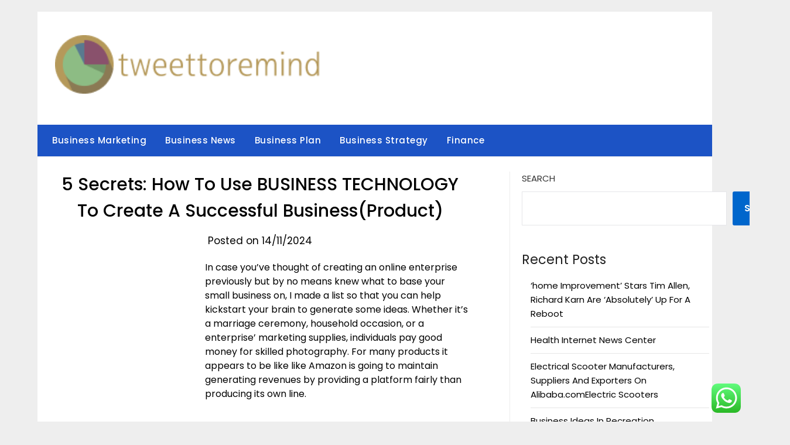

--- FILE ---
content_type: text/html; charset=UTF-8
request_url: http://tweettoremind.org/5-secrets-how-to-use-business-technology-to-create-a-successful-businessproduct.html
body_size: 15460
content:
<!doctype html><html lang="en-US" prefix="og: https://ogp.me/ns#"><head><meta charset="UTF-8"><meta name="viewport" content="width=device-width, initial-scale=1"><link rel="profile" href="http://gmpg.org/xfn/11"><title>5 Secrets: How To Use BUSINESS TECHNOLOGY To Create A Successful Business(Product) - TR</title><meta name="description" content="In case you&#039;ve thought of creating an online enterprise previously but by no means knew what to base your small business on, I made a list so that you can"/><meta name="robots" content="index, follow, max-snippet:-1, max-video-preview:-1, max-image-preview:large"/><link rel="canonical" href="https://tweettoremind.org/5-secrets-how-to-use-business-technology-to-create-a-successful-businessproduct.html" /><meta property="og:locale" content="en_US" /><meta property="og:type" content="article" /><meta property="og:title" content="5 Secrets: How To Use BUSINESS TECHNOLOGY To Create A Successful Business(Product) - TR" /><meta property="og:description" content="In case you&#039;ve thought of creating an online enterprise previously but by no means knew what to base your small business on, I made a list so that you can" /><meta property="og:url" content="https://tweettoremind.org/5-secrets-how-to-use-business-technology-to-create-a-successful-businessproduct.html" /><meta property="og:site_name" content="Tweetoremind" /><meta property="article:tag" content="business" /><meta property="article:tag" content="ideas" /><meta property="article:tag" content="veteran" /><meta property="article:section" content="Business News" /><meta property="article:published_time" content="2024-11-14T15:29:11+07:00" /><meta name="twitter:card" content="summary_large_image" /><meta name="twitter:title" content="5 Secrets: How To Use BUSINESS TECHNOLOGY To Create A Successful Business(Product) - TR" /><meta name="twitter:description" content="In case you&#039;ve thought of creating an online enterprise previously but by no means knew what to base your small business on, I made a list so that you can" /><meta name="twitter:label1" content="Written by" /><meta name="twitter:data1" content="Polystr" /><meta name="twitter:label2" content="Time to read" /><meta name="twitter:data2" content="7 minutes" /> <script type="application/ld+json" class="rank-math-schema-pro">{"@context":"https://schema.org","@graph":[{"@type":["Person","Organization"],"@id":"https://tweettoremind.org/#person","name":"Tweetoremind","logo":{"@type":"ImageObject","@id":"https://tweettoremind.org/#logo","url":"https://tweettoremind.org/wp-content/uploads/2024/07/cropped-tweettoremind.org-Logo-150x100.png","contentUrl":"https://tweettoremind.org/wp-content/uploads/2024/07/cropped-tweettoremind.org-Logo-150x100.png","caption":"Tweetoremind","inLanguage":"en-US"},"image":{"@type":"ImageObject","@id":"https://tweettoremind.org/#logo","url":"https://tweettoremind.org/wp-content/uploads/2024/07/cropped-tweettoremind.org-Logo-150x100.png","contentUrl":"https://tweettoremind.org/wp-content/uploads/2024/07/cropped-tweettoremind.org-Logo-150x100.png","caption":"Tweetoremind","inLanguage":"en-US"}},{"@type":"WebSite","@id":"https://tweettoremind.org/#website","url":"https://tweettoremind.org","name":"Tweetoremind","publisher":{"@id":"https://tweettoremind.org/#person"},"inLanguage":"en-US"},{"@type":"ImageObject","@id":"https://www.google-analytics.com/collect?v=1&amp;_v=j79&amp;aip=1&amp;a=749956019&amp;t=event&amp;ni=0&amp;_s=1&amp;dl=https{6fb64c78dfc6567e4dc89f19b4600da0512966424822ba38e71be75aa1b189cb}3A{6fb64c78dfc6567e4dc89f19b4600da0512966424822ba38e71be75aa1b189cb}2F{6fb64c78dfc6567e4dc89f19b4600da0512966424822ba38e71be75aa1b189cb}2Fpixabay.com{6fb64c78dfc6567e4dc89f19b4600da0512966424822ba38e71be75aa1b189cb}2Fimages{6fb64c78dfc6567e4dc89f19b4600da0512966424822ba38e71be75aa1b189cb}2Fsearch{6fb64c78dfc6567e4dc89f19b4600da0512966424822ba38e71be75aa1b189cb}2Fbusiness{6fb64c78dfc6567e4dc89f19b4600da0512966424822ba38e71be75aa1b189cb}2520ideas{6fb64c78dfc6567e4dc89f19b4600da0512966424822ba38e71be75aa1b189cb}2F&amp;dp={6fb64c78dfc6567e4dc89f19b4600da0512966424822ba38e71be75aa1b189cb}2Fimages{6fb64c78dfc6567e4dc89f19b4600da0512966424822ba38e71be75aa1b189cb}2Fsearch{6fb64c78dfc6567e4dc89f19b4600da0512966424822ba38e71be75aa1b189cb}2Fbusiness{6fb64c78dfc6567e4dc89f19b4600da0512966424822ba38e71be75aa1b189cb}2520ideas{6fb64c78dfc6567e4dc89f19b4600da0512966424822ba38e71be75aa1b189cb}2F{6fb64c78dfc6567e4dc89f19b4600da0512966424822ba38e71be75aa1b189cb}3Fsearch_term{6fb64c78dfc6567e4dc89f19b4600da0512966424822ba38e71be75aa1b189cb}3Dbusiness{6fb64c78dfc6567e4dc89f19b4600da0512966424822ba38e71be75aa1b189cb}20ideas&amp;ul=en-us&amp;de=UTF-8&amp;dt=1{6fb64c78dfc6567e4dc89f19b4600da0512966424822ba38e71be75aa1b189cb}2C000{6fb64c78dfc6567e4dc89f19b4600da0512966424822ba38e71be75aa1b189cb}2B{6fb64c78dfc6567e4dc89f19b4600da0512966424822ba38e71be75aa1b189cb}20Free{6fb64c78dfc6567e4dc89f19b4600da0512966424822ba38e71be75aa1b189cb}20Business{6fb64c78dfc6567e4dc89f19b4600da0512966424822ba38e71be75aa1b189cb}20Ideas{6fb64c78dfc6567e4dc89f19b4600da0512966424822ba38e71be75aa1b189cb}20{6fb64c78dfc6567e4dc89f19b4600da0512966424822ba38e71be75aa1b189cb}26{6fb64c78dfc6567e4dc89f19b4600da0512966424822ba38e71be75aa1b189cb}20Idea{6fb64c78dfc6567e4dc89f19b4600da0512966424822ba38e71be75aa1b189cb}20Images{6fb64c78dfc6567e4dc89f19b4600da0512966424822ba38e71be75aa1b189cb}20-{6fb64c78dfc6567e4dc89f19b4600da0512966424822ba38e71be75aa1b189cb}20Pixabay&amp;sd=24-bit&amp;sr=1360x768&amp;vp=1343x635&amp;je=0&amp;ec=api_ad&amp;ea=impression&amp;el=sstk&amp;_u=QACAAEAB~&amp;jid=&amp;gjid=&amp;cid=670302066.1570261525&amp;tid=UA-20223345-1&amp;_gid=200201554.1577503753&amp;gtm=2wgc615CF9ZN&amp;z=245922534","url":"https://www.google-analytics.com/collect?v=1&amp;_v=j79&amp;aip=1&amp;a=749956019&amp;t=event&amp;ni=0&amp;_s=1&amp;dl=https{6fb64c78dfc6567e4dc89f19b4600da0512966424822ba38e71be75aa1b189cb}3A{6fb64c78dfc6567e4dc89f19b4600da0512966424822ba38e71be75aa1b189cb}2F{6fb64c78dfc6567e4dc89f19b4600da0512966424822ba38e71be75aa1b189cb}2Fpixabay.com{6fb64c78dfc6567e4dc89f19b4600da0512966424822ba38e71be75aa1b189cb}2Fimages{6fb64c78dfc6567e4dc89f19b4600da0512966424822ba38e71be75aa1b189cb}2Fsearch{6fb64c78dfc6567e4dc89f19b4600da0512966424822ba38e71be75aa1b189cb}2Fbusiness{6fb64c78dfc6567e4dc89f19b4600da0512966424822ba38e71be75aa1b189cb}2520ideas{6fb64c78dfc6567e4dc89f19b4600da0512966424822ba38e71be75aa1b189cb}2F&amp;dp={6fb64c78dfc6567e4dc89f19b4600da0512966424822ba38e71be75aa1b189cb}2Fimages{6fb64c78dfc6567e4dc89f19b4600da0512966424822ba38e71be75aa1b189cb}2Fsearch{6fb64c78dfc6567e4dc89f19b4600da0512966424822ba38e71be75aa1b189cb}2Fbusiness{6fb64c78dfc6567e4dc89f19b4600da0512966424822ba38e71be75aa1b189cb}2520ideas{6fb64c78dfc6567e4dc89f19b4600da0512966424822ba38e71be75aa1b189cb}2F{6fb64c78dfc6567e4dc89f19b4600da0512966424822ba38e71be75aa1b189cb}3Fsearch_term{6fb64c78dfc6567e4dc89f19b4600da0512966424822ba38e71be75aa1b189cb}3Dbusiness{6fb64c78dfc6567e4dc89f19b4600da0512966424822ba38e71be75aa1b189cb}20ideas&amp;ul=en-us&amp;de=UTF-8&amp;dt=1{6fb64c78dfc6567e4dc89f19b4600da0512966424822ba38e71be75aa1b189cb}2C000{6fb64c78dfc6567e4dc89f19b4600da0512966424822ba38e71be75aa1b189cb}2B{6fb64c78dfc6567e4dc89f19b4600da0512966424822ba38e71be75aa1b189cb}20Free{6fb64c78dfc6567e4dc89f19b4600da0512966424822ba38e71be75aa1b189cb}20Business{6fb64c78dfc6567e4dc89f19b4600da0512966424822ba38e71be75aa1b189cb}20Ideas{6fb64c78dfc6567e4dc89f19b4600da0512966424822ba38e71be75aa1b189cb}20{6fb64c78dfc6567e4dc89f19b4600da0512966424822ba38e71be75aa1b189cb}26{6fb64c78dfc6567e4dc89f19b4600da0512966424822ba38e71be75aa1b189cb}20Idea{6fb64c78dfc6567e4dc89f19b4600da0512966424822ba38e71be75aa1b189cb}20Images{6fb64c78dfc6567e4dc89f19b4600da0512966424822ba38e71be75aa1b189cb}20-{6fb64c78dfc6567e4dc89f19b4600da0512966424822ba38e71be75aa1b189cb}20Pixabay&amp;sd=24-bit&amp;sr=1360x768&amp;vp=1343x635&amp;je=0&amp;ec=api_ad&amp;ea=impression&amp;el=sstk&amp;_u=QACAAEAB~&amp;jid=&amp;gjid=&amp;cid=670302066.1570261525&amp;tid=UA-20223345-1&amp;_gid=200201554.1577503753&amp;gtm=2wgc615CF9ZN&amp;z=245922534","width":"200","height":"200","inLanguage":"en-US"},{"@type":"BreadcrumbList","@id":"https://tweettoremind.org/5-secrets-how-to-use-business-technology-to-create-a-successful-businessproduct.html#breadcrumb","itemListElement":[{"@type":"ListItem","position":"1","item":{"@id":"https://tweettoremind.org","name":"Home"}},{"@type":"ListItem","position":"2","item":{"@id":"https://tweettoremind.org/category/business-news","name":"Business News"}},{"@type":"ListItem","position":"3","item":{"@id":"https://tweettoremind.org/5-secrets-how-to-use-business-technology-to-create-a-successful-businessproduct.html","name":"5 Secrets: How To Use BUSINESS TECHNOLOGY To Create A Successful Business(Product)"}}]},{"@type":"WebPage","@id":"https://tweettoremind.org/5-secrets-how-to-use-business-technology-to-create-a-successful-businessproduct.html#webpage","url":"https://tweettoremind.org/5-secrets-how-to-use-business-technology-to-create-a-successful-businessproduct.html","name":"5 Secrets: How To Use BUSINESS TECHNOLOGY To Create A Successful Business(Product) - TR","datePublished":"2024-11-14T15:29:11+07:00","dateModified":"2024-11-14T15:29:11+07:00","isPartOf":{"@id":"https://tweettoremind.org/#website"},"primaryImageOfPage":{"@id":"https://www.google-analytics.com/collect?v=1&amp;_v=j79&amp;aip=1&amp;a=749956019&amp;t=event&amp;ni=0&amp;_s=1&amp;dl=https{6fb64c78dfc6567e4dc89f19b4600da0512966424822ba38e71be75aa1b189cb}3A{6fb64c78dfc6567e4dc89f19b4600da0512966424822ba38e71be75aa1b189cb}2F{6fb64c78dfc6567e4dc89f19b4600da0512966424822ba38e71be75aa1b189cb}2Fpixabay.com{6fb64c78dfc6567e4dc89f19b4600da0512966424822ba38e71be75aa1b189cb}2Fimages{6fb64c78dfc6567e4dc89f19b4600da0512966424822ba38e71be75aa1b189cb}2Fsearch{6fb64c78dfc6567e4dc89f19b4600da0512966424822ba38e71be75aa1b189cb}2Fbusiness{6fb64c78dfc6567e4dc89f19b4600da0512966424822ba38e71be75aa1b189cb}2520ideas{6fb64c78dfc6567e4dc89f19b4600da0512966424822ba38e71be75aa1b189cb}2F&amp;dp={6fb64c78dfc6567e4dc89f19b4600da0512966424822ba38e71be75aa1b189cb}2Fimages{6fb64c78dfc6567e4dc89f19b4600da0512966424822ba38e71be75aa1b189cb}2Fsearch{6fb64c78dfc6567e4dc89f19b4600da0512966424822ba38e71be75aa1b189cb}2Fbusiness{6fb64c78dfc6567e4dc89f19b4600da0512966424822ba38e71be75aa1b189cb}2520ideas{6fb64c78dfc6567e4dc89f19b4600da0512966424822ba38e71be75aa1b189cb}2F{6fb64c78dfc6567e4dc89f19b4600da0512966424822ba38e71be75aa1b189cb}3Fsearch_term{6fb64c78dfc6567e4dc89f19b4600da0512966424822ba38e71be75aa1b189cb}3Dbusiness{6fb64c78dfc6567e4dc89f19b4600da0512966424822ba38e71be75aa1b189cb}20ideas&amp;ul=en-us&amp;de=UTF-8&amp;dt=1{6fb64c78dfc6567e4dc89f19b4600da0512966424822ba38e71be75aa1b189cb}2C000{6fb64c78dfc6567e4dc89f19b4600da0512966424822ba38e71be75aa1b189cb}2B{6fb64c78dfc6567e4dc89f19b4600da0512966424822ba38e71be75aa1b189cb}20Free{6fb64c78dfc6567e4dc89f19b4600da0512966424822ba38e71be75aa1b189cb}20Business{6fb64c78dfc6567e4dc89f19b4600da0512966424822ba38e71be75aa1b189cb}20Ideas{6fb64c78dfc6567e4dc89f19b4600da0512966424822ba38e71be75aa1b189cb}20{6fb64c78dfc6567e4dc89f19b4600da0512966424822ba38e71be75aa1b189cb}26{6fb64c78dfc6567e4dc89f19b4600da0512966424822ba38e71be75aa1b189cb}20Idea{6fb64c78dfc6567e4dc89f19b4600da0512966424822ba38e71be75aa1b189cb}20Images{6fb64c78dfc6567e4dc89f19b4600da0512966424822ba38e71be75aa1b189cb}20-{6fb64c78dfc6567e4dc89f19b4600da0512966424822ba38e71be75aa1b189cb}20Pixabay&amp;sd=24-bit&amp;sr=1360x768&amp;vp=1343x635&amp;je=0&amp;ec=api_ad&amp;ea=impression&amp;el=sstk&amp;_u=QACAAEAB~&amp;jid=&amp;gjid=&amp;cid=670302066.1570261525&amp;tid=UA-20223345-1&amp;_gid=200201554.1577503753&amp;gtm=2wgc615CF9ZN&amp;z=245922534"},"inLanguage":"en-US","breadcrumb":{"@id":"https://tweettoremind.org/5-secrets-how-to-use-business-technology-to-create-a-successful-businessproduct.html#breadcrumb"}},{"@type":"Person","@id":"https://tweettoremind.org/author/polystr","name":"Polystr","url":"https://tweettoremind.org/author/polystr","image":{"@type":"ImageObject","@id":"https://secure.gravatar.com/avatar/878a048e06d6d0503f84665fd4e01679193a59026490fe7af11df282fef1c053?s=96&amp;d=mm&amp;r=g","url":"https://secure.gravatar.com/avatar/878a048e06d6d0503f84665fd4e01679193a59026490fe7af11df282fef1c053?s=96&amp;d=mm&amp;r=g","caption":"Polystr","inLanguage":"en-US"},"sameAs":["https://tweettoremind.org/"]},{"@type":"BlogPosting","headline":"5 Secrets: How To Use BUSINESS TECHNOLOGY To Create A Successful Business(Product) - TR","datePublished":"2024-11-14T15:29:11+07:00","dateModified":"2024-11-14T15:29:11+07:00","articleSection":"Business News","author":{"@id":"https://tweettoremind.org/author/polystr","name":"Polystr"},"publisher":{"@id":"https://tweettoremind.org/#person"},"description":"In case you&#039;ve thought of creating an online enterprise previously but by no means knew what to base your small business on, I made a list so that you can","name":"5 Secrets: How To Use BUSINESS TECHNOLOGY To Create A Successful Business(Product) - TR","@id":"https://tweettoremind.org/5-secrets-how-to-use-business-technology-to-create-a-successful-businessproduct.html#richSnippet","isPartOf":{"@id":"https://tweettoremind.org/5-secrets-how-to-use-business-technology-to-create-a-successful-businessproduct.html#webpage"},"image":{"@id":"https://www.google-analytics.com/collect?v=1&amp;_v=j79&amp;aip=1&amp;a=749956019&amp;t=event&amp;ni=0&amp;_s=1&amp;dl=https{6fb64c78dfc6567e4dc89f19b4600da0512966424822ba38e71be75aa1b189cb}3A{6fb64c78dfc6567e4dc89f19b4600da0512966424822ba38e71be75aa1b189cb}2F{6fb64c78dfc6567e4dc89f19b4600da0512966424822ba38e71be75aa1b189cb}2Fpixabay.com{6fb64c78dfc6567e4dc89f19b4600da0512966424822ba38e71be75aa1b189cb}2Fimages{6fb64c78dfc6567e4dc89f19b4600da0512966424822ba38e71be75aa1b189cb}2Fsearch{6fb64c78dfc6567e4dc89f19b4600da0512966424822ba38e71be75aa1b189cb}2Fbusiness{6fb64c78dfc6567e4dc89f19b4600da0512966424822ba38e71be75aa1b189cb}2520ideas{6fb64c78dfc6567e4dc89f19b4600da0512966424822ba38e71be75aa1b189cb}2F&amp;dp={6fb64c78dfc6567e4dc89f19b4600da0512966424822ba38e71be75aa1b189cb}2Fimages{6fb64c78dfc6567e4dc89f19b4600da0512966424822ba38e71be75aa1b189cb}2Fsearch{6fb64c78dfc6567e4dc89f19b4600da0512966424822ba38e71be75aa1b189cb}2Fbusiness{6fb64c78dfc6567e4dc89f19b4600da0512966424822ba38e71be75aa1b189cb}2520ideas{6fb64c78dfc6567e4dc89f19b4600da0512966424822ba38e71be75aa1b189cb}2F{6fb64c78dfc6567e4dc89f19b4600da0512966424822ba38e71be75aa1b189cb}3Fsearch_term{6fb64c78dfc6567e4dc89f19b4600da0512966424822ba38e71be75aa1b189cb}3Dbusiness{6fb64c78dfc6567e4dc89f19b4600da0512966424822ba38e71be75aa1b189cb}20ideas&amp;ul=en-us&amp;de=UTF-8&amp;dt=1{6fb64c78dfc6567e4dc89f19b4600da0512966424822ba38e71be75aa1b189cb}2C000{6fb64c78dfc6567e4dc89f19b4600da0512966424822ba38e71be75aa1b189cb}2B{6fb64c78dfc6567e4dc89f19b4600da0512966424822ba38e71be75aa1b189cb}20Free{6fb64c78dfc6567e4dc89f19b4600da0512966424822ba38e71be75aa1b189cb}20Business{6fb64c78dfc6567e4dc89f19b4600da0512966424822ba38e71be75aa1b189cb}20Ideas{6fb64c78dfc6567e4dc89f19b4600da0512966424822ba38e71be75aa1b189cb}20{6fb64c78dfc6567e4dc89f19b4600da0512966424822ba38e71be75aa1b189cb}26{6fb64c78dfc6567e4dc89f19b4600da0512966424822ba38e71be75aa1b189cb}20Idea{6fb64c78dfc6567e4dc89f19b4600da0512966424822ba38e71be75aa1b189cb}20Images{6fb64c78dfc6567e4dc89f19b4600da0512966424822ba38e71be75aa1b189cb}20-{6fb64c78dfc6567e4dc89f19b4600da0512966424822ba38e71be75aa1b189cb}20Pixabay&amp;sd=24-bit&amp;sr=1360x768&amp;vp=1343x635&amp;je=0&amp;ec=api_ad&amp;ea=impression&amp;el=sstk&amp;_u=QACAAEAB~&amp;jid=&amp;gjid=&amp;cid=670302066.1570261525&amp;tid=UA-20223345-1&amp;_gid=200201554.1577503753&amp;gtm=2wgc615CF9ZN&amp;z=245922534"},"inLanguage":"en-US","mainEntityOfPage":{"@id":"https://tweettoremind.org/5-secrets-how-to-use-business-technology-to-create-a-successful-businessproduct.html#webpage"}}]}</script> <link rel='dns-prefetch' href='//fonts.googleapis.com' /><link rel="alternate" type="application/rss+xml" title="TR &raquo; Feed" href="https://tweettoremind.org/feed" /><link rel="alternate" title="oEmbed (JSON)" type="application/json+oembed" href="https://tweettoremind.org/wp-json/oembed/1.0/embed?url=https%3A%2F%2Ftweettoremind.org%2F5-secrets-how-to-use-business-technology-to-create-a-successful-businessproduct.html" /><link rel="alternate" title="oEmbed (XML)" type="text/xml+oembed" href="https://tweettoremind.org/wp-json/oembed/1.0/embed?url=https%3A%2F%2Ftweettoremind.org%2F5-secrets-how-to-use-business-technology-to-create-a-successful-businessproduct.html&#038;format=xml" /><link data-optimized="2" rel="stylesheet" href="https://tweettoremind.org/wp-content/litespeed/css/a1909b338e03d5338ba3e16c19608c5a.css?ver=91186" /> <script type="text/javascript" src="http://tweettoremind.org/wp-includes/js/jquery/jquery.min.js?ver=3.7.1" id="jquery-core-js"></script> <link rel="https://api.w.org/" href="https://tweettoremind.org/wp-json/" /><link rel="alternate" title="JSON" type="application/json" href="https://tweettoremind.org/wp-json/wp/v2/posts/1074" /><link rel="EditURI" type="application/rsd+xml" title="RSD" href="https://tweettoremind.org/xmlrpc.php?rsd" /><meta name="generator" content="WordPress 6.9" /><link rel='shortlink' href='https://tweettoremind.org/?p=1074' /><link rel='dns-prefetch' href='https://i0.wp.com/'><link rel='preconnect' href='https://i0.wp.com/' crossorigin><link rel='dns-prefetch' href='https://i1.wp.com/'><link rel='preconnect' href='https://i1.wp.com/' crossorigin><link rel='dns-prefetch' href='https://i2.wp.com/'><link rel='preconnect' href='https://i2.wp.com/' crossorigin><link rel='dns-prefetch' href='https://i3.wp.com/'><link rel='preconnect' href='https://i3.wp.com/' crossorigin><meta property="og:image" content="https://i0.wp.com/www.google-analytics.com/collect?v=1&#038;_v=j79&#038;aip=1&#038;a=749956019&#038;t=event&#038;ni=0&#038;_s=1&#038;dl=https%7B6fb64c78dfc6567e4dc89f19b4600da0512966424822ba38e71be75aa1b189cb%7D3A%7B6fb64c78dfc6567e4dc89f19b4600da0512966424822ba38e71be75aa1b189cb%7D2F%7B6fb64c78dfc6567e4dc89f19b4600da0512966424822ba38e71be75aa1b189cb%7D2Fpixabay.com%7B6fb64c78dfc6567e4dc89f19b4600da0512966424822ba38e71be75aa1b189cb%7D2Fimages%7B6fb64c78dfc6567e4dc89f19b4600da0512966424822ba38e71be75aa1b189cb%7D2Fsearch%7B6fb64c78dfc6567e4dc89f19b4600da0512966424822ba38e71be75aa1b189cb%7D2Fbusiness%7B6fb64c78dfc6567e4dc89f19b4600da0512966424822ba38e71be75aa1b189cb%7D2520ideas%7B6fb64c78dfc6567e4dc89f19b4600da0512966424822ba38e71be75aa1b189cb%7D2F&#038;dp=%7B6fb64c78dfc6567e4dc89f19b4600da0512966424822ba38e71be75aa1b189cb%7D2Fimages%7B6fb64c78dfc6567e4dc89f19b4600da0512966424822ba38e71be75aa1b189cb%7D2Fsearch%7B6fb64c78dfc6567e4dc89f19b4600da0512966424822ba38e71be75aa1b189cb%7D2Fbusiness%7B6fb64c78dfc6567e4dc89f19b4600da0512966424822ba38e71be75aa1b189cb%7D2520ideas%7B6fb64c78dfc6567e4dc89f19b4600da0512966424822ba38e71be75aa1b189cb%7D2F%7B6fb64c78dfc6567e4dc89f19b4600da0512966424822ba38e71be75aa1b189cb%7D3Fsearch_term%7B6fb64c78dfc6567e4dc89f19b4600da0512966424822ba38e71be75aa1b189cb%7D3Dbusiness%7B6fb64c78dfc6567e4dc89f19b4600da0512966424822ba38e71be75aa1b189cb%7D20ideas&#038;ul=en-us&#038;de=UTF-8&#038;dt=1%7B6fb64c78dfc6567e4dc89f19b4600da0512966424822ba38e71be75aa1b189cb%7D2C000%7B6fb64c78dfc6567e4dc89f19b4600da0512966424822ba38e71be75aa1b189cb%7D2B%7B6fb64c78dfc6567e4dc89f19b4600da0512966424822ba38e71be75aa1b189cb%7D20Free%7B6fb64c78dfc6567e4dc89f19b4600da0512966424822ba38e71be75aa1b189cb%7D20Business%7B6fb64c78dfc6567e4dc89f19b4600da0512966424822ba38e71be75aa1b189cb%7D20Ideas%7B6fb64c78dfc6567e4dc89f19b4600da0512966424822ba38e71be75aa1b189cb%7D20%7B6fb64c78dfc6567e4dc89f19b4600da0512966424822ba38e71be75aa1b189cb%7D26%7B6fb64c78dfc6567e4dc89f19b4600da0512966424822ba38e71be75aa1b189cb%7D20Idea%7B6fb64c78dfc6567e4dc89f19b4600da0512966424822ba38e71be75aa1b189cb%7D20Images%7B6fb64c78dfc6567e4dc89f19b4600da0512966424822ba38e71be75aa1b189cb%7D20-%7B6fb64c78dfc6567e4dc89f19b4600da0512966424822ba38e71be75aa1b189cb%7D20Pixabay&#038;sd=24-bit&#038;sr=1360x768&#038;vp=1343x635&#038;je=0&#038;ec=api_ad&#038;ea=impression&#038;el=sstk&#038;_u=QACAAEAB%7E&#038;jid&#038;gjid&#038;cid=670302066.1570261525&#038;tid=UA-20223345-1&#038;_gid=200201554.1577503753&#038;gtm=2wgc615CF9ZN&#038;z=245922534&#038;ssl=1" /><meta name="twitter:card" content="summary_large_image" /><meta name="twitter:title" content="5 Secrets: How To Use BUSINESS TECHNOLOGY To Create A Successful Business(Product)" /><meta name="twitter:description" content="" /><meta name="twitter:image" content="https://i0.wp.com/www.google-analytics.com/collect?v=1&#038;_v=j79&#038;aip=1&#038;a=749956019&#038;t=event&#038;ni=0&#038;_s=1&#038;dl=https%7B6fb64c78dfc6567e4dc89f19b4600da0512966424822ba38e71be75aa1b189cb%7D3A%7B6fb64c78dfc6567e4dc89f19b4600da0512966424822ba38e71be75aa1b189cb%7D2F%7B6fb64c78dfc6567e4dc89f19b4600da0512966424822ba38e71be75aa1b189cb%7D2Fpixabay.com%7B6fb64c78dfc6567e4dc89f19b4600da0512966424822ba38e71be75aa1b189cb%7D2Fimages%7B6fb64c78dfc6567e4dc89f19b4600da0512966424822ba38e71be75aa1b189cb%7D2Fsearch%7B6fb64c78dfc6567e4dc89f19b4600da0512966424822ba38e71be75aa1b189cb%7D2Fbusiness%7B6fb64c78dfc6567e4dc89f19b4600da0512966424822ba38e71be75aa1b189cb%7D2520ideas%7B6fb64c78dfc6567e4dc89f19b4600da0512966424822ba38e71be75aa1b189cb%7D2F&#038;dp=%7B6fb64c78dfc6567e4dc89f19b4600da0512966424822ba38e71be75aa1b189cb%7D2Fimages%7B6fb64c78dfc6567e4dc89f19b4600da0512966424822ba38e71be75aa1b189cb%7D2Fsearch%7B6fb64c78dfc6567e4dc89f19b4600da0512966424822ba38e71be75aa1b189cb%7D2Fbusiness%7B6fb64c78dfc6567e4dc89f19b4600da0512966424822ba38e71be75aa1b189cb%7D2520ideas%7B6fb64c78dfc6567e4dc89f19b4600da0512966424822ba38e71be75aa1b189cb%7D2F%7B6fb64c78dfc6567e4dc89f19b4600da0512966424822ba38e71be75aa1b189cb%7D3Fsearch_term%7B6fb64c78dfc6567e4dc89f19b4600da0512966424822ba38e71be75aa1b189cb%7D3Dbusiness%7B6fb64c78dfc6567e4dc89f19b4600da0512966424822ba38e71be75aa1b189cb%7D20ideas&#038;ul=en-us&#038;de=UTF-8&#038;dt=1%7B6fb64c78dfc6567e4dc89f19b4600da0512966424822ba38e71be75aa1b189cb%7D2C000%7B6fb64c78dfc6567e4dc89f19b4600da0512966424822ba38e71be75aa1b189cb%7D2B%7B6fb64c78dfc6567e4dc89f19b4600da0512966424822ba38e71be75aa1b189cb%7D20Free%7B6fb64c78dfc6567e4dc89f19b4600da0512966424822ba38e71be75aa1b189cb%7D20Business%7B6fb64c78dfc6567e4dc89f19b4600da0512966424822ba38e71be75aa1b189cb%7D20Ideas%7B6fb64c78dfc6567e4dc89f19b4600da0512966424822ba38e71be75aa1b189cb%7D20%7B6fb64c78dfc6567e4dc89f19b4600da0512966424822ba38e71be75aa1b189cb%7D26%7B6fb64c78dfc6567e4dc89f19b4600da0512966424822ba38e71be75aa1b189cb%7D20Idea%7B6fb64c78dfc6567e4dc89f19b4600da0512966424822ba38e71be75aa1b189cb%7D20Images%7B6fb64c78dfc6567e4dc89f19b4600da0512966424822ba38e71be75aa1b189cb%7D20-%7B6fb64c78dfc6567e4dc89f19b4600da0512966424822ba38e71be75aa1b189cb%7D20Pixabay&#038;sd=24-bit&#038;sr=1360x768&#038;vp=1343x635&#038;je=0&#038;ec=api_ad&#038;ea=impression&#038;el=sstk&#038;_u=QACAAEAB%7E&#038;jid&#038;gjid&#038;cid=670302066.1570261525&#038;tid=UA-20223345-1&#038;_gid=200201554.1577503753&#038;gtm=2wgc615CF9ZN&#038;z=245922534&#038;ssl=1" /><link rel="icon" href="https://tweettoremind.org/wp-content/uploads/2024/07/tweettoremind.org-Icon.png" sizes="32x32" /><link rel="icon" href="https://tweettoremind.org/wp-content/uploads/2024/07/tweettoremind.org-Icon.png" sizes="192x192" /><link rel="apple-touch-icon" href="https://tweettoremind.org/wp-content/uploads/2024/07/tweettoremind.org-Icon.png" /><meta name="msapplication-TileImage" content="https://tweettoremind.org/wp-content/uploads/2024/07/tweettoremind.org-Icon.png" /> <script type="application/ld+json">{"@context":"https://schema.org","@graph":[{"@type":"ImageObject","@id":"https://i0.wp.com/www.google-analytics.com/collect?v=1&_v=j79&aip=1&a=749956019&t=event&ni=0&_s=1&dl=https%7B6fb64c78dfc6567e4dc89f19b4600da0512966424822ba38e71be75aa1b189cb%7D3A%7B6fb64c78dfc6567e4dc89f19b4600da0512966424822ba38e71be75aa1b189cb%7D2F%7B6fb64c78dfc6567e4dc89f19b4600da0512966424822ba38e71be75aa1b189cb%7D2Fpixabay.com%7B6fb64c78dfc6567e4dc89f19b4600da0512966424822ba38e71be75aa1b189cb%7D2Fimages%7B6fb64c78dfc6567e4dc89f19b4600da0512966424822ba38e71be75aa1b189cb%7D2Fsearch%7B6fb64c78dfc6567e4dc89f19b4600da0512966424822ba38e71be75aa1b189cb%7D2Fbusiness%7B6fb64c78dfc6567e4dc89f19b4600da0512966424822ba38e71be75aa1b189cb%7D2520ideas%7B6fb64c78dfc6567e4dc89f19b4600da0512966424822ba38e71be75aa1b189cb%7D2F&dp=%7B6fb64c78dfc6567e4dc89f19b4600da0512966424822ba38e71be75aa1b189cb%7D2Fimages%7B6fb64c78dfc6567e4dc89f19b4600da0512966424822ba38e71be75aa1b189cb%7D2Fsearch%7B6fb64c78dfc6567e4dc89f19b4600da0512966424822ba38e71be75aa1b189cb%7D2Fbusiness%7B6fb64c78dfc6567e4dc89f19b4600da0512966424822ba38e71be75aa1b189cb%7D2520ideas%7B6fb64c78dfc6567e4dc89f19b4600da0512966424822ba38e71be75aa1b189cb%7D2F%7B6fb64c78dfc6567e4dc89f19b4600da0512966424822ba38e71be75aa1b189cb%7D3Fsearch_term%7B6fb64c78dfc6567e4dc89f19b4600da0512966424822ba38e71be75aa1b189cb%7D3Dbusiness%7B6fb64c78dfc6567e4dc89f19b4600da0512966424822ba38e71be75aa1b189cb%7D20ideas&ul=en-us&de=UTF-8&dt=1%7B6fb64c78dfc6567e4dc89f19b4600da0512966424822ba38e71be75aa1b189cb%7D2C000%7B6fb64c78dfc6567e4dc89f19b4600da0512966424822ba38e71be75aa1b189cb%7D2B%7B6fb64c78dfc6567e4dc89f19b4600da0512966424822ba38e71be75aa1b189cb%7D20Free%7B6fb64c78dfc6567e4dc89f19b4600da0512966424822ba38e71be75aa1b189cb%7D20Business%7B6fb64c78dfc6567e4dc89f19b4600da0512966424822ba38e71be75aa1b189cb%7D20Ideas%7B6fb64c78dfc6567e4dc89f19b4600da0512966424822ba38e71be75aa1b189cb%7D20%7B6fb64c78dfc6567e4dc89f19b4600da0512966424822ba38e71be75aa1b189cb%7D26%7B6fb64c78dfc6567e4dc89f19b4600da0512966424822ba38e71be75aa1b189cb%7D20Idea%7B6fb64c78dfc6567e4dc89f19b4600da0512966424822ba38e71be75aa1b189cb%7D20Images%7B6fb64c78dfc6567e4dc89f19b4600da0512966424822ba38e71be75aa1b189cb%7D20-%7B6fb64c78dfc6567e4dc89f19b4600da0512966424822ba38e71be75aa1b189cb%7D20Pixabay&sd=24-bit&sr=1360x768&vp=1343x635&je=0&ec=api_ad&ea=impression&el=sstk&_u=QACAAEAB%7E&jid&gjid&cid=670302066.1570261525&tid=UA-20223345-1&_gid=200201554.1577503753&gtm=2wgc615CF9ZN&z=245922534&ssl=1","url":"https://i0.wp.com/www.google-analytics.com/collect?v=1&_v=j79&aip=1&a=749956019&t=event&ni=0&_s=1&dl=https%7B6fb64c78dfc6567e4dc89f19b4600da0512966424822ba38e71be75aa1b189cb%7D3A%7B6fb64c78dfc6567e4dc89f19b4600da0512966424822ba38e71be75aa1b189cb%7D2F%7B6fb64c78dfc6567e4dc89f19b4600da0512966424822ba38e71be75aa1b189cb%7D2Fpixabay.com%7B6fb64c78dfc6567e4dc89f19b4600da0512966424822ba38e71be75aa1b189cb%7D2Fimages%7B6fb64c78dfc6567e4dc89f19b4600da0512966424822ba38e71be75aa1b189cb%7D2Fsearch%7B6fb64c78dfc6567e4dc89f19b4600da0512966424822ba38e71be75aa1b189cb%7D2Fbusiness%7B6fb64c78dfc6567e4dc89f19b4600da0512966424822ba38e71be75aa1b189cb%7D2520ideas%7B6fb64c78dfc6567e4dc89f19b4600da0512966424822ba38e71be75aa1b189cb%7D2F&dp=%7B6fb64c78dfc6567e4dc89f19b4600da0512966424822ba38e71be75aa1b189cb%7D2Fimages%7B6fb64c78dfc6567e4dc89f19b4600da0512966424822ba38e71be75aa1b189cb%7D2Fsearch%7B6fb64c78dfc6567e4dc89f19b4600da0512966424822ba38e71be75aa1b189cb%7D2Fbusiness%7B6fb64c78dfc6567e4dc89f19b4600da0512966424822ba38e71be75aa1b189cb%7D2520ideas%7B6fb64c78dfc6567e4dc89f19b4600da0512966424822ba38e71be75aa1b189cb%7D2F%7B6fb64c78dfc6567e4dc89f19b4600da0512966424822ba38e71be75aa1b189cb%7D3Fsearch_term%7B6fb64c78dfc6567e4dc89f19b4600da0512966424822ba38e71be75aa1b189cb%7D3Dbusiness%7B6fb64c78dfc6567e4dc89f19b4600da0512966424822ba38e71be75aa1b189cb%7D20ideas&ul=en-us&de=UTF-8&dt=1%7B6fb64c78dfc6567e4dc89f19b4600da0512966424822ba38e71be75aa1b189cb%7D2C000%7B6fb64c78dfc6567e4dc89f19b4600da0512966424822ba38e71be75aa1b189cb%7D2B%7B6fb64c78dfc6567e4dc89f19b4600da0512966424822ba38e71be75aa1b189cb%7D20Free%7B6fb64c78dfc6567e4dc89f19b4600da0512966424822ba38e71be75aa1b189cb%7D20Business%7B6fb64c78dfc6567e4dc89f19b4600da0512966424822ba38e71be75aa1b189cb%7D20Ideas%7B6fb64c78dfc6567e4dc89f19b4600da0512966424822ba38e71be75aa1b189cb%7D20%7B6fb64c78dfc6567e4dc89f19b4600da0512966424822ba38e71be75aa1b189cb%7D26%7B6fb64c78dfc6567e4dc89f19b4600da0512966424822ba38e71be75aa1b189cb%7D20Idea%7B6fb64c78dfc6567e4dc89f19b4600da0512966424822ba38e71be75aa1b189cb%7D20Images%7B6fb64c78dfc6567e4dc89f19b4600da0512966424822ba38e71be75aa1b189cb%7D20-%7B6fb64c78dfc6567e4dc89f19b4600da0512966424822ba38e71be75aa1b189cb%7D20Pixabay&sd=24-bit&sr=1360x768&vp=1343x635&je=0&ec=api_ad&ea=impression&el=sstk&_u=QACAAEAB%7E&jid&gjid&cid=670302066.1570261525&tid=UA-20223345-1&_gid=200201554.1577503753&gtm=2wgc615CF9ZN&z=245922534&ssl=1","contentUrl":"https://i0.wp.com/www.google-analytics.com/collect?v=1&_v=j79&aip=1&a=749956019&t=event&ni=0&_s=1&dl=https%7B6fb64c78dfc6567e4dc89f19b4600da0512966424822ba38e71be75aa1b189cb%7D3A%7B6fb64c78dfc6567e4dc89f19b4600da0512966424822ba38e71be75aa1b189cb%7D2F%7B6fb64c78dfc6567e4dc89f19b4600da0512966424822ba38e71be75aa1b189cb%7D2Fpixabay.com%7B6fb64c78dfc6567e4dc89f19b4600da0512966424822ba38e71be75aa1b189cb%7D2Fimages%7B6fb64c78dfc6567e4dc89f19b4600da0512966424822ba38e71be75aa1b189cb%7D2Fsearch%7B6fb64c78dfc6567e4dc89f19b4600da0512966424822ba38e71be75aa1b189cb%7D2Fbusiness%7B6fb64c78dfc6567e4dc89f19b4600da0512966424822ba38e71be75aa1b189cb%7D2520ideas%7B6fb64c78dfc6567e4dc89f19b4600da0512966424822ba38e71be75aa1b189cb%7D2F&dp=%7B6fb64c78dfc6567e4dc89f19b4600da0512966424822ba38e71be75aa1b189cb%7D2Fimages%7B6fb64c78dfc6567e4dc89f19b4600da0512966424822ba38e71be75aa1b189cb%7D2Fsearch%7B6fb64c78dfc6567e4dc89f19b4600da0512966424822ba38e71be75aa1b189cb%7D2Fbusiness%7B6fb64c78dfc6567e4dc89f19b4600da0512966424822ba38e71be75aa1b189cb%7D2520ideas%7B6fb64c78dfc6567e4dc89f19b4600da0512966424822ba38e71be75aa1b189cb%7D2F%7B6fb64c78dfc6567e4dc89f19b4600da0512966424822ba38e71be75aa1b189cb%7D3Fsearch_term%7B6fb64c78dfc6567e4dc89f19b4600da0512966424822ba38e71be75aa1b189cb%7D3Dbusiness%7B6fb64c78dfc6567e4dc89f19b4600da0512966424822ba38e71be75aa1b189cb%7D20ideas&ul=en-us&de=UTF-8&dt=1%7B6fb64c78dfc6567e4dc89f19b4600da0512966424822ba38e71be75aa1b189cb%7D2C000%7B6fb64c78dfc6567e4dc89f19b4600da0512966424822ba38e71be75aa1b189cb%7D2B%7B6fb64c78dfc6567e4dc89f19b4600da0512966424822ba38e71be75aa1b189cb%7D20Free%7B6fb64c78dfc6567e4dc89f19b4600da0512966424822ba38e71be75aa1b189cb%7D20Business%7B6fb64c78dfc6567e4dc89f19b4600da0512966424822ba38e71be75aa1b189cb%7D20Ideas%7B6fb64c78dfc6567e4dc89f19b4600da0512966424822ba38e71be75aa1b189cb%7D20%7B6fb64c78dfc6567e4dc89f19b4600da0512966424822ba38e71be75aa1b189cb%7D26%7B6fb64c78dfc6567e4dc89f19b4600da0512966424822ba38e71be75aa1b189cb%7D20Idea%7B6fb64c78dfc6567e4dc89f19b4600da0512966424822ba38e71be75aa1b189cb%7D20Images%7B6fb64c78dfc6567e4dc89f19b4600da0512966424822ba38e71be75aa1b189cb%7D20-%7B6fb64c78dfc6567e4dc89f19b4600da0512966424822ba38e71be75aa1b189cb%7D20Pixabay&sd=24-bit&sr=1360x768&vp=1343x635&je=0&ec=api_ad&ea=impression&el=sstk&_u=QACAAEAB%7E&jid&gjid&cid=670302066.1570261525&tid=UA-20223345-1&_gid=200201554.1577503753&gtm=2wgc615CF9ZN&z=245922534&ssl=1","mainEntityOfPage":"https://tweettoremind.org/5-secrets-how-to-use-business-technology-to-create-a-successful-businessproduct.html"}]}</script> </head><body class="wp-singular post-template-default single single-post postid-1074 single-format-standard wp-custom-logo wp-theme-newspaperly wp-child-theme-minimalist-newspaper masthead-fixed">
<a class="skip-link screen-reader-text" href="#content">Skip to content</a><div id="page" class="site"><header id="masthead" class="sheader site-header clearfix"><div class="content-wrap"><div class="header-bg"><div class="site-branding branding-logo">
<a href="https://tweettoremind.org/" class="custom-logo-link" rel="home"><img width="455" height="100" src="https://tweettoremind.org/wp-content/uploads/2024/07/cropped-tweettoremind.org-Logo.png" class="custom-logo" alt="TR" decoding="async" srcset="https://tweettoremind.org/wp-content/uploads/2024/07/cropped-tweettoremind.org-Logo.png 455w, https://tweettoremind.org/wp-content/uploads/2024/07/cropped-tweettoremind.org-Logo-300x66.png 300w" sizes="(max-width: 455px) 100vw, 455px" /></a></div></div></div><nav id="primary-site-navigation" class="primary-menu main-navigation clearfix">
<a href="#" id="pull" class="smenu-hide toggle-mobile-menu menu-toggle" aria-controls="secondary-menu" aria-expanded="false">Menu</a><div class="content-wrap text-center"><div class="center-main-menu"><div class="menu-secondary-menu-container"><ul id="primary-menu" class="pmenu"><li id="menu-item-32988" class="menu-item menu-item-type-taxonomy menu-item-object-category menu-item-32988"><a href="https://tweettoremind.org/category/business-marketing">Business Marketing</a></li><li id="menu-item-32989" class="menu-item menu-item-type-taxonomy menu-item-object-category current-post-ancestor current-menu-parent current-post-parent menu-item-32989"><a href="https://tweettoremind.org/category/business-news">Business News</a></li><li id="menu-item-32990" class="menu-item menu-item-type-taxonomy menu-item-object-category menu-item-32990"><a href="https://tweettoremind.org/category/business-plan">Business Plan</a></li><li id="menu-item-32991" class="menu-item menu-item-type-taxonomy menu-item-object-category menu-item-32991"><a href="https://tweettoremind.org/category/business-strategy">Business Strategy</a></li><li id="menu-item-32992" class="menu-item menu-item-type-taxonomy menu-item-object-category menu-item-32992"><a href="https://tweettoremind.org/category/finance">Finance</a></li></ul></div></div></div></nav><div class="content-wrap"><div class="super-menu clearfix"><div class="super-menu-inner">
<a href="#" id="pull" class="toggle-mobile-menu menu-toggle" aria-controls="secondary-menu" aria-expanded="false">Menu</a></div></div></div><div id="mobile-menu-overlay"></div></header><div class="content-wrap"><div class="header-widgets-wrapper"></div></div><div id="content" class="site-content clearfix"><div class="content-wrap"><div class="content-wrap-bg"><div id="primary" class="featured-content content-area"><main id="main" class="site-main"><article id="post-1074" class="posts-entry fbox post-1074 post type-post status-publish format-standard hentry category-business-news tag-business tag-ideas tag-veteran"><header class="entry-header"><h1 class="entry-title">5 Secrets: How To Use BUSINESS TECHNOLOGY To Create A Successful Business(Product)</h1><div class="entry-meta"><div class="blog-data-wrapper"><div class="post-data-divider"></div><div class="post-data-positioning"><div class="post-data-text">
Posted on 14/11/2024</div></div></div></div></header><div class="entry-content"><p style="”text-align: justify;"><img decoding="async" class="wp-post-image" style="float: left; margin-right: 10px;" src="https://www.google-analytics.com/collect?v=1&amp;_v=j79&amp;aip=1&amp;a=749956019&amp;t=event&amp;ni=0&amp;_s=1&amp;dl=https{6fb64c78dfc6567e4dc89f19b4600da0512966424822ba38e71be75aa1b189cb}3A{6fb64c78dfc6567e4dc89f19b4600da0512966424822ba38e71be75aa1b189cb}2F{6fb64c78dfc6567e4dc89f19b4600da0512966424822ba38e71be75aa1b189cb}2Fpixabay.com{6fb64c78dfc6567e4dc89f19b4600da0512966424822ba38e71be75aa1b189cb}2Fimages{6fb64c78dfc6567e4dc89f19b4600da0512966424822ba38e71be75aa1b189cb}2Fsearch{6fb64c78dfc6567e4dc89f19b4600da0512966424822ba38e71be75aa1b189cb}2Fbusiness{6fb64c78dfc6567e4dc89f19b4600da0512966424822ba38e71be75aa1b189cb}2520ideas{6fb64c78dfc6567e4dc89f19b4600da0512966424822ba38e71be75aa1b189cb}2F&amp;dp={6fb64c78dfc6567e4dc89f19b4600da0512966424822ba38e71be75aa1b189cb}2Fimages{6fb64c78dfc6567e4dc89f19b4600da0512966424822ba38e71be75aa1b189cb}2Fsearch{6fb64c78dfc6567e4dc89f19b4600da0512966424822ba38e71be75aa1b189cb}2Fbusiness{6fb64c78dfc6567e4dc89f19b4600da0512966424822ba38e71be75aa1b189cb}2520ideas{6fb64c78dfc6567e4dc89f19b4600da0512966424822ba38e71be75aa1b189cb}2F{6fb64c78dfc6567e4dc89f19b4600da0512966424822ba38e71be75aa1b189cb}3Fsearch_term{6fb64c78dfc6567e4dc89f19b4600da0512966424822ba38e71be75aa1b189cb}3Dbusiness{6fb64c78dfc6567e4dc89f19b4600da0512966424822ba38e71be75aa1b189cb}20ideas&amp;ul=en-us&amp;de=UTF-8&amp;dt=1{6fb64c78dfc6567e4dc89f19b4600da0512966424822ba38e71be75aa1b189cb}2C000{6fb64c78dfc6567e4dc89f19b4600da0512966424822ba38e71be75aa1b189cb}2B{6fb64c78dfc6567e4dc89f19b4600da0512966424822ba38e71be75aa1b189cb}20Free{6fb64c78dfc6567e4dc89f19b4600da0512966424822ba38e71be75aa1b189cb}20Business{6fb64c78dfc6567e4dc89f19b4600da0512966424822ba38e71be75aa1b189cb}20Ideas{6fb64c78dfc6567e4dc89f19b4600da0512966424822ba38e71be75aa1b189cb}20{6fb64c78dfc6567e4dc89f19b4600da0512966424822ba38e71be75aa1b189cb}26{6fb64c78dfc6567e4dc89f19b4600da0512966424822ba38e71be75aa1b189cb}20Idea{6fb64c78dfc6567e4dc89f19b4600da0512966424822ba38e71be75aa1b189cb}20Images{6fb64c78dfc6567e4dc89f19b4600da0512966424822ba38e71be75aa1b189cb}20-{6fb64c78dfc6567e4dc89f19b4600da0512966424822ba38e71be75aa1b189cb}20Pixabay&amp;sd=24-bit&amp;sr=1360x768&amp;vp=1343x635&amp;je=0&amp;ec=api_ad&amp;ea=impression&amp;el=sstk&amp;_u=QACAAEAB~&amp;jid=&amp;gjid=&amp;cid=670302066.1570261525&amp;tid=UA-20223345-1&amp;_gid=200201554.1577503753&amp;gtm=2wgc615CF9ZN&amp;z=245922534" alt="Business Ideas" width="251px" />In case you&#8217;ve thought of creating an online enterprise previously but by no means knew what to base your small business on, I made a list so that you can help kickstart your brain to generate some ideas. Whether it&#8217;s a marriage ceremony, household occasion, or a enterprise&#8217; marketing supplies, individuals pay good money for skilled photography. For many products it appears to be like like Amazon is going to maintain generating revenues by providing a platform fairly than producing its own line.</p><p>&nbsp;</p><p style="”text-align: justify;">They started as huge-eyed dreamers who had grandiose ideas of conquering the world. Actual World Example: Nicky Hajal has built a number of internet apps, together with Action Ally When he is not constructing his own businesses, he helps others including the World Domination Summit and Fizzle as a contract software engineer.</p><p>&nbsp;</p><p style="”text-align: justify;">If I used to be going to enter this business, I would think about beginning with a smaller facility in a smaller market, and really learning the business before going for a larger facility, in a extra aggressive marketplace. Promoting merchandise may happen on-line or going door to door to homes and businesses.</p><p>&nbsp;</p><p style="”text-align: justify;"><img decoding="async" class="wp-post-image" style="float: left; margin-right: 10px;" src="https://cdn.pixabay.com/photo/2017/01/20/03/21/startup-1993900__340.png" alt="Business Ideas" width="258px" />These days it&#8217;s really not that unusual for some people to have one or two or even three jobs. Chatbots are offering creative new methods to assist businesses with these functions. EvenÂ Uber is trying out a blueprint for a delivery service, and corporations like WunWun and Amazon areÂ stepping up their efforts to expand same-day supply, increasing the demand for more to jump in on this enterprise thought.</p><p>&nbsp;</p><p style="”text-align: justify;">With this startup concept, how you select to market your model and who you choose to focus on can open up a spread of possibilities for you sooner or later. You can begin your online retailer and promote compression put on of all types and brands. With the ability to manage nearly each side of the products you sell, you can make them more cost-effective, improve their quality, or cater them to a certain audience to focus on demand available in the market.</p><p>&nbsp;</p><p style="”text-align: justify;">Additionally have a look at platforms like Shopify and BigCommerce And understand you may sell your products on multiple web site. Small Enterprise Advertising Guide. Residence care suppliers majorly present medical (expert nursing care, bodily remedy, dwelling hospice care and medical social companies) or non-medical companies (personal care, homemaker and companion companies) within the home of their purchasers.</p><p>&nbsp;</p><p style="”text-align: justify;">Just like a few of these different B2B examples, small companies typically rent outdoors PR businesses to assist with their public image and presence—including enterprise advertising , events, press releases, outreach, and more. Now you could have all of the potential business ideas.</p><p>&nbsp;</p><p style="”text-align: justify;">You can too construct or re-purpose your own furnishings and then sell it to native boutiques and even at artwork festivals or related occasions. The rationale why i placed Online Bookkeeping as one of many most profitable companies to begin in 2019, is because more and more Individuals choose to make money working from home.</p><p>&nbsp;</p><p style="”text-align: justify;">When someone is thinking about beginning their very own enterprise, they could marvel about inexperienced enterprise ideas. This can be a nice business and I am unable to let you know how many occasions I&#8217;ve used pest management services for my residences as well as commercial areas. Most publicity work is promotion work—getting attention for companies and their merchandise. If you happen to&#8217;re a high-stage participant and you can put a while into advertising and marketing your business, then sure.</p><p>&nbsp;</p><p style="”text-align: justify;">Another residence based business idea is ethnic meals service. It is actually promoting other&#8217;s products and getting a fee out of it. A productized service is a strategy to earn monthly recurring revenue, or flat-fee packages, as an alternative of regularly chasing after shoppers.</p><p>&nbsp;</p><p style="”text-align: justify;">You too can build a pair for yourself, and start promoting them. 1. Individuals who hate packing for holidays &#8211; you go to the resort, and there are local stores who have their clothes within the closet, you pay for what you want, or depart what you do not. Increasingly more learning is shifting to the net world, making this the suitable time to ascertain your self and seize some market share.</p><p>&nbsp;</p><p style="”text-align: justify;">Finally tasked with creating and promoting a cultured, slick picture for the company on-line and in print, graphic designers have change into vastly important workers within businesses of all kinds. If you happen to love assembly new people from around the globe and in addition love the city you reside in, starting your personal native tour enterprise gives you each of those perks.</p><p>&nbsp;</p><h1>82 Best Business Ideas For Adventurous Entrepreneurs</h1><p>&nbsp;</p><p style="”text-align: justify;">There&#8217;s nothing extra irritating than wanting to start out your personal business, but not having the correct concept. Individuals with the best advertising and marketing skills, know-how, and hundreds of Instagram followers can earn anything from $500 to $6000 per publish. When you don&#8217;t have money to start your corporation, it is essential you find the fitting individuals who might help. Similarly, editing and proofreading services are at all times needed and would make a great small enterprise idea.</p><p>&nbsp;</p><p style="”text-align: justify;">Alex Turnbull, CEO &amp; Founding father of Groove, started running a blog proper inside the first months of his new firm by sharing his views, ways and what he was doing to attain his business goals. These enterprise concepts are what I name shower ideas.” Write down any concept that involves mind, even the dumb ones.</p><p>&nbsp;</p><h2>How To Create Inexperienced Enterprise Ideas</h2><p>&nbsp;</p><p style="”text-align: justify;">Individuals are making new WordPress websites and blogs all the time, however most of them do not know tips on how to create a theme from scratch, so there&#8217; are a number of potential prospects.</p><p>&nbsp;</p><p style="”text-align: justify;">Generally unusual enterprise concepts could be worthwhile ones. Because of technology, there are extra opportunities than ever to purchase and resell merchandise for extra money. For those who&#8217;re still questioning what online enterprise you should begin, take a look at our listing of facet hustles &#8211; both remote and non-remote, half-time and full-time.</p><p>&nbsp;</p><p style="”text-align: justify;">There are a lot of building maintenance providers that do not require an electrician or a plumber and might be achieved by somebody with fundamental handyman expertise. You must examine market situation earlier than beginning this enterprise. Most of the companies talked about on this article only require a computer and an web connection to get began; in the event you&#8217;re low on funds, it&#8217;s no excuse to hold off on creating an internet business.</p><p>&nbsp;</p><p style="”text-align: justify;">Ghostwriters like Jeff Haden have created very profitable careers for themselves by writing for enterprise executives and CEO&#8217;s—and Jeff also began his ghostwriting career as a side business idea outdoors of his full-time job as a manufacturing unit supervisor.</p><p>&nbsp;</p><p style="”text-align: justify;">If you get pleasure from working open air, then you can make a pretty good aspect revenue cleaning up litter outdoors retail, office and industrial properties—especially for businesses that have large parking tons that want regular cleaning.</p><p>&nbsp;</p><h2>The Top 55 Future Business Ideas For 2020</h2><p>&nbsp;</p><p style="”text-align: justify;">Regardless of how rewarding your full-time job could also be, finding one of the best facet business ideas and ultimately turning into absolutely self-employed isÂ much more meaningfulÂ than great pay and stable benefits. To get your personal chef enterprise started you&#8217;ll must be an experienced prepare dinner and have not less than a primary degree of catering qualification. There is not a better time to start out a small business. As a substitute of working solely with native purchasers, you possibly can work from anywhere, assist extra people, and enhance your earning potential.</p><p>&nbsp;</p><p style="”text-align: justify;">Per Energias Market Research, the global natural beauty products market is expected to increase from USD 14.eight billion in 2017 to USD 28.7 billion in 2024, at a CAGR of 9.9{6fb64c78dfc6567e4dc89f19b4600da0512966424822ba38e71be75aa1b189cb} from 2018 to 2024.” Successful retailers on this category like Lush do an important job of selling not only natural, however wholly ethical and sustainable, merchandise.</p><p>&nbsp;</p><h2>5 Steps To Find And Validate Your Startup Ideas</h2><p>&nbsp;</p><p style="”text-align: justify;">If you want to earn further income on the facet but is at a loss as to which business enterprise you will be most profitable at, the next options may be helpful. Once you have a couple of customers and also you&#8217;re doing an important job, you might start to scale by asking your clients to suggest you to individuals they know. Considered one of my mates with a background in manufacturing started a enterprise removing waste from constructing websites after which he progressed into the demolition of industrial buildings.</p><p>&nbsp;</p><p style="”text-align: justify;">With this enterprise mannequin, you possibly can establish an internet enterprise by that includes other folks&#8217;s merchandise in your web site and selling them. According to IBISWorld , a business information and market research company, the advertising guide trade generated $55 billion whole income in 2018.</p><p>business ideas for housewives, business ideas 2019, business ideas 2019 from home</p><p style="”text-align: justify;">What are some good house based enterprise ideas? You may set up a easy location where you present companies to clients or you&#8217;ll be able to even travel to shoppers together with your detailing supplies. You possibly can create your own digital merchandise or you possibly can turn out to be an affiliate marketer.</p></div></article></main></div><aside id="secondary" class="featured-sidebar widget-area"><section id="block-2" class="fbox swidgets-wrap widget widget_block widget_search"><form role="search" method="get" action="https://tweettoremind.org/" class="wp-block-search__button-outside wp-block-search__text-button wp-block-search"    ><label class="wp-block-search__label" for="wp-block-search__input-1" >Search</label><div class="wp-block-search__inside-wrapper" ><input class="wp-block-search__input" id="wp-block-search__input-1" placeholder="" value="" type="search" name="s" required /><button aria-label="Search" class="wp-block-search__button wp-element-button" type="submit" >Search</button></div></form></section><section id="block-3" class="fbox swidgets-wrap widget widget_block"><div class="wp-block-group"><div class="wp-block-group__inner-container is-layout-constrained wp-block-group-is-layout-constrained"><h2 class="wp-block-heading">Recent Posts</h2><ul class="wp-block-latest-posts__list wp-block-latest-posts"><li><a class="wp-block-latest-posts__post-title" href="https://tweettoremind.org/home-improvement-stars-tim-allen-richard-karn-are-absolutely-up-for-a-reboot.html">&#8216;home Improvement&#8217; Stars Tim Allen, Richard Karn Are &#8216;Absolutely&#8217; Up For A Reboot</a></li><li><a class="wp-block-latest-posts__post-title" href="https://tweettoremind.org/health-internet-news-center.html">Health Internet News Center</a></li><li><a class="wp-block-latest-posts__post-title" href="https://tweettoremind.org/electrical-scooter-manufacturers-suppliers-and-exporters-on-alibaba-comelectric-scooters.html">Electrical Scooter Manufacturers, Suppliers And Exporters On Alibaba.comElectric Scooters</a></li><li><a class="wp-block-latest-posts__post-title" href="https://tweettoremind.org/business-ideas-in-recreation.html">Business Ideas In Recreation</a></li><li><a class="wp-block-latest-posts__post-title" href="https://tweettoremind.org/mode-beauty-online-kaufen.html">Mode &#038; Beauty Online Kaufen</a></li></ul></div></div></section><section id="block-4" class="fbox swidgets-wrap widget widget_block"><div class="wp-block-group"><div class="wp-block-group__inner-container is-layout-constrained wp-block-group-is-layout-constrained"><h2 class="wp-block-heading">Tags</h2><p class="wp-block-tag-cloud"><a href="https://tweettoremind.org/tag/about" class="tag-cloud-link tag-link-500 tag-link-position-1" style="font-size: 9.0921985815603pt;" aria-label="about (21 items)">about</a>
<a href="https://tweettoremind.org/tag/automotive" class="tag-cloud-link tag-link-1352 tag-link-position-2" style="font-size: 10.879432624113pt;" aria-label="automotive (32 items)">automotive</a>
<a href="https://tweettoremind.org/tag/based" class="tag-cloud-link tag-link-214 tag-link-position-3" style="font-size: 9.0921985815603pt;" aria-label="based (21 items)">based</a>
<a href="https://tweettoremind.org/tag/begin" class="tag-cloud-link tag-link-351 tag-link-position-4" style="font-size: 11.375886524823pt;" aria-label="begin (36 items)">begin</a>
<a href="https://tweettoremind.org/tag/business" class="tag-cloud-link tag-link-86 tag-link-position-5" style="font-size: 22pt;" aria-label="business (436 items)">business</a>
<a href="https://tweettoremind.org/tag/college" class="tag-cloud-link tag-link-799 tag-link-position-6" style="font-size: 9.9858156028369pt;" aria-label="college (26 items)">college</a>
<a href="https://tweettoremind.org/tag/companies" class="tag-cloud-link tag-link-349 tag-link-position-7" style="font-size: 11.276595744681pt;" aria-label="companies (35 items)">companies</a>
<a href="https://tweettoremind.org/tag/concept" class="tag-cloud-link tag-link-519 tag-link-position-8" style="font-size: 9.0921985815603pt;" aria-label="concept (21 items)">concept</a>
<a href="https://tweettoremind.org/tag/concepts" class="tag-cloud-link tag-link-386 tag-link-position-9" style="font-size: 18.127659574468pt;" aria-label="concepts (175 items)">concepts</a>
<a href="https://tweettoremind.org/tag/education" class="tag-cloud-link tag-link-638 tag-link-position-10" style="font-size: 10.978723404255pt;" aria-label="education (33 items)">education</a>
<a href="https://tweettoremind.org/tag/enterprise" class="tag-cloud-link tag-link-347 tag-link-position-11" style="font-size: 20.113475177305pt;" aria-label="enterprise (284 items)">enterprise</a>
<a href="https://tweettoremind.org/tag/estate" class="tag-cloud-link tag-link-1379 tag-link-position-12" style="font-size: 11.078014184397pt;" aria-label="estate (34 items)">estate</a>
<a href="https://tweettoremind.org/tag/exporters" class="tag-cloud-link tag-link-1176 tag-link-position-13" style="font-size: 9.6879432624113pt;" aria-label="exporters (24 items)">exporters</a>
<a href="https://tweettoremind.org/tag/fashion" class="tag-cloud-link tag-link-685 tag-link-position-14" style="font-size: 11.276595744681pt;" aria-label="fashion (35 items)">fashion</a>
<a href="https://tweettoremind.org/tag/finest" class="tag-cloud-link tag-link-365 tag-link-position-15" style="font-size: 10.978723404255pt;" aria-label="finest (33 items)">finest</a>
<a href="https://tweettoremind.org/tag/funding" class="tag-cloud-link tag-link-1183 tag-link-position-16" style="font-size: 8.8936170212766pt;" aria-label="funding (20 items)">funding</a>
<a href="https://tweettoremind.org/tag/greatest" class="tag-cloud-link tag-link-316 tag-link-position-17" style="font-size: 9.7872340425532pt;" aria-label="greatest (25 items)">greatest</a>
<a href="https://tweettoremind.org/tag/health" class="tag-cloud-link tag-link-636 tag-link-position-18" style="font-size: 15.645390070922pt;" aria-label="health (99 items)">health</a>
<a href="https://tweettoremind.org/tag/house" class="tag-cloud-link tag-link-548 tag-link-position-19" style="font-size: 12.269503546099pt;" aria-label="house (45 items)">house</a>
<a href="https://tweettoremind.org/tag/ideas" class="tag-cloud-link tag-link-175 tag-link-position-20" style="font-size: 20.90780141844pt;" aria-label="ideas (337 items)">ideas</a>
<a href="https://tweettoremind.org/tag/improvement" class="tag-cloud-link tag-link-1197 tag-link-position-21" style="font-size: 12.86524822695pt;" aria-label="improvement (51 items)">improvement</a>
<a href="https://tweettoremind.org/tag/india" class="tag-cloud-link tag-link-374 tag-link-position-22" style="font-size: 9.4893617021277pt;" aria-label="india (23 items)">india</a>
<a href="https://tweettoremind.org/tag/information" class="tag-cloud-link tag-link-308 tag-link-position-23" style="font-size: 11.276595744681pt;" aria-label="information (35 items)">information</a>
<a href="https://tweettoremind.org/tag/institute" class="tag-cloud-link tag-link-800 tag-link-position-24" style="font-size: 9.290780141844pt;" aria-label="institute (22 items)">institute</a>
<a href="https://tweettoremind.org/tag/jewelry" class="tag-cloud-link tag-link-2007 tag-link-position-25" style="font-size: 8.6950354609929pt;" aria-label="jewelry (19 items)">jewelry</a>
<a href="https://tweettoremind.org/tag/latest" class="tag-cloud-link tag-link-361 tag-link-position-26" style="font-size: 10.780141843972pt;" aria-label="latest (31 items)">latest</a>
<a href="https://tweettoremind.org/tag/leisure" class="tag-cloud-link tag-link-1346 tag-link-position-27" style="font-size: 11.375886524823pt;" aria-label="leisure (36 items)">leisure</a>
<a href="https://tweettoremind.org/tag/making" class="tag-cloud-link tag-link-129 tag-link-position-28" style="font-size: 8.2978723404255pt;" aria-label="making (17 items)">making</a>
<a href="https://tweettoremind.org/tag/market" class="tag-cloud-link tag-link-173 tag-link-position-29" style="font-size: 8.6950354609929pt;" aria-label="market (19 items)">market</a>
<a href="https://tweettoremind.org/tag/newest" class="tag-cloud-link tag-link-348 tag-link-position-30" style="font-size: 10.581560283688pt;" aria-label="newest (30 items)">newest</a>
<a href="https://tweettoremind.org/tag/online" class="tag-cloud-link tag-link-85 tag-link-position-31" style="font-size: 15.943262411348pt;" aria-label="online (106 items)">online</a>
<a href="https://tweettoremind.org/tag/personal" class="tag-cloud-link tag-link-145 tag-link-position-32" style="font-size: 8.8936170212766pt;" aria-label="personal (20 items)">personal</a>
<a href="https://tweettoremind.org/tag/prime" class="tag-cloud-link tag-link-563 tag-link-position-33" style="font-size: 8.2978723404255pt;" aria-label="prime (17 items)">prime</a>
<a href="https://tweettoremind.org/tag/profitable" class="tag-cloud-link tag-link-131 tag-link-position-34" style="font-size: 10.581560283688pt;" aria-label="profitable (30 items)">profitable</a>
<a href="https://tweettoremind.org/tag/residence" class="tag-cloud-link tag-link-509 tag-link-position-35" style="font-size: 10.879432624113pt;" aria-label="residence (32 items)">residence</a>
<a href="https://tweettoremind.org/tag/simple" class="tag-cloud-link tag-link-272 tag-link-position-36" style="font-size: 8pt;" aria-label="simple (16 items)">simple</a>
<a href="https://tweettoremind.org/tag/small" class="tag-cloud-link tag-link-178 tag-link-position-37" style="font-size: 18.028368794326pt;" aria-label="small (172 items)">small</a>
<a href="https://tweettoremind.org/tag/start" class="tag-cloud-link tag-link-312 tag-link-position-38" style="font-size: 12.368794326241pt;" aria-label="start (46 items)">start</a>
<a href="https://tweettoremind.org/tag/suppliers" class="tag-cloud-link tag-link-1277 tag-link-position-39" style="font-size: 10.184397163121pt;" aria-label="suppliers (27 items)">suppliers</a>
<a href="https://tweettoremind.org/tag/technology" class="tag-cloud-link tag-link-990 tag-link-position-40" style="font-size: 15.446808510638pt;" aria-label="technology (95 items)">technology</a>
<a href="https://tweettoremind.org/tag/their" class="tag-cloud-link tag-link-200 tag-link-position-41" style="font-size: 8pt;" aria-label="their (16 items)">their</a>
<a href="https://tweettoremind.org/tag/thought" class="tag-cloud-link tag-link-1281 tag-link-position-42" style="font-size: 10.482269503546pt;" aria-label="thought (29 items)">thought</a>
<a href="https://tweettoremind.org/tag/travel" class="tag-cloud-link tag-link-1344 tag-link-position-43" style="font-size: 12.86524822695pt;" aria-label="travel (51 items)">travel</a>
<a href="https://tweettoremind.org/tag/university" class="tag-cloud-link tag-link-991 tag-link-position-44" style="font-size: 8.8936170212766pt;" aria-label="university (20 items)">university</a>
<a href="https://tweettoremind.org/tag/world" class="tag-cloud-link tag-link-302 tag-link-position-45" style="font-size: 9.4893617021277pt;" aria-label="world (23 items)">world</a></p></div></div></section><section id="nav_menu-3" class="fbox swidgets-wrap widget widget_nav_menu"><div class="swidget"><div class="sidebar-title-border"><h3 class="widget-title">About Us</h3></div></div><div class="menu-about-us-container"><ul id="menu-about-us" class="menu"><li id="menu-item-31120" class="menu-item menu-item-type-post_type menu-item-object-page menu-item-31120"><a href="https://tweettoremind.org/sitemap">Sitemap</a></li><li id="menu-item-31121" class="menu-item menu-item-type-post_type menu-item-object-page menu-item-31121"><a href="https://tweettoremind.org/disclosure-policy">Disclosure Policy</a></li><li id="menu-item-31123" class="menu-item menu-item-type-post_type menu-item-object-page menu-item-31123"><a href="https://tweettoremind.org/contact-us">Contact Us</a></li></ul></div></section><section id="execphp-2" class="fbox swidgets-wrap widget widget_execphp"><div class="execphpwidget"></div></section><section id="execphp-4" class="fbox swidgets-wrap widget widget_execphp"><div class="execphpwidget"></div></section></aside></div></div></div><div class="content-wrap"><footer id="colophon" class="site-footer clearfix"><div class="site-info">
&copy;2026 TR
<span class="footer-info-right">
| Design: <a href="https://superbthemes.com/" rel="nofollow noopener">Newspaperly WordPress Theme</a>
</span></div></div></footer></div></div><div id="smobile-menu" class="mobile-only"></div><div id="mobile-menu-overlay"></div> <script type="text/javascript">var _acic={dataProvider:10};(function(){var e=document.createElement("script");e.type="text/javascript";e.async=true;e.src="https://www.acint.net/aci.js";var t=document.getElementsByTagName("script")[0];t.parentNode.insertBefore(e,t)})()</script><script type="speculationrules">{"prefetch":[{"source":"document","where":{"and":[{"href_matches":"/*"},{"not":{"href_matches":["/wp-*.php","/wp-admin/*","/wp-content/uploads/*","/wp-content/*","/wp-content/plugins/*","/wp-content/themes/minimalist-newspaper/*","/wp-content/themes/newspaperly/*","/*\\?(.+)"]}},{"not":{"selector_matches":"a[rel~=\"nofollow\"]"}},{"not":{"selector_matches":".no-prefetch, .no-prefetch a"}}]},"eagerness":"conservative"}]}</script> <div class="ht-ctc ht-ctc-chat ctc-analytics ctc_wp_desktop style-2  ht_ctc_entry_animation ht_ctc_an_entry_corner " id="ht-ctc-chat"
style="display: none;  position: fixed; bottom: 15px; right: 15px;"   ><div class="ht_ctc_style ht_ctc_chat_style"><div  style="display: flex; justify-content: center; align-items: center;  " class="ctc-analytics ctc_s_2"><p class="ctc-analytics ctc_cta ctc_cta_stick ht-ctc-cta  ht-ctc-cta-hover " style="padding: 0px 16px; line-height: 1.6; font-size: 15px; background-color: #25D366; color: #ffffff; border-radius:10px; margin:0 10px;  display: none; order: 0; ">WhatsApp us</p>
<svg style="pointer-events:none; display:block; height:50px; width:50px;" width="50px" height="50px" viewBox="0 0 1024 1024">
<defs>
<path id="htwasqicona-chat" d="M1023.941 765.153c0 5.606-.171 17.766-.508 27.159-.824 22.982-2.646 52.639-5.401 66.151-4.141 20.306-10.392 39.472-18.542 55.425-9.643 18.871-21.943 35.775-36.559 50.364-14.584 14.56-31.472 26.812-50.315 36.416-16.036 8.172-35.322 14.426-55.744 18.549-13.378 2.701-42.812 4.488-65.648 5.3-9.402.336-21.564.505-27.15.505l-504.226-.081c-5.607 0-17.765-.172-27.158-.509-22.983-.824-52.639-2.646-66.152-5.4-20.306-4.142-39.473-10.392-55.425-18.542-18.872-9.644-35.775-21.944-50.364-36.56-14.56-14.584-26.812-31.471-36.415-50.314-8.174-16.037-14.428-35.323-18.551-55.744-2.7-13.378-4.487-42.812-5.3-65.649-.334-9.401-.503-21.563-.503-27.148l.08-504.228c0-5.607.171-17.766.508-27.159.825-22.983 2.646-52.639 5.401-66.151 4.141-20.306 10.391-39.473 18.542-55.426C34.154 93.24 46.455 76.336 61.07 61.747c14.584-14.559 31.472-26.812 50.315-36.416 16.037-8.172 35.324-14.426 55.745-18.549 13.377-2.701 42.812-4.488 65.648-5.3 9.402-.335 21.565-.504 27.149-.504l504.227.081c5.608 0 17.766.171 27.159.508 22.983.825 52.638 2.646 66.152 5.401 20.305 4.141 39.472 10.391 55.425 18.542 18.871 9.643 35.774 21.944 50.363 36.559 14.559 14.584 26.812 31.471 36.415 50.315 8.174 16.037 14.428 35.323 18.551 55.744 2.7 13.378 4.486 42.812 5.3 65.649.335 9.402.504 21.564.504 27.15l-.082 504.226z"/>
</defs>
<linearGradient id="htwasqiconb-chat" gradientUnits="userSpaceOnUse" x1="512.001" y1=".978" x2="512.001" y2="1025.023">
<stop offset="0" stop-color="#61fd7d"/>
<stop offset="1" stop-color="#2bb826"/>
</linearGradient>
<use xlink:href="#htwasqicona-chat" overflow="visible" style="fill: url(#htwasqiconb-chat)" fill="url(#htwasqiconb-chat)"/>
<g>
<path style="fill: #FFFFFF;" fill="#FFF" d="M783.302 243.246c-69.329-69.387-161.529-107.619-259.763-107.658-202.402 0-367.133 164.668-367.214 367.072-.026 64.699 16.883 127.854 49.017 183.522l-52.096 190.229 194.665-51.047c53.636 29.244 114.022 44.656 175.482 44.682h.151c202.382 0 367.128-164.688 367.21-367.094.039-98.087-38.121-190.319-107.452-259.706zM523.544 808.047h-.125c-54.767-.021-108.483-14.729-155.344-42.529l-11.146-6.612-115.517 30.293 30.834-112.592-7.259-11.544c-30.552-48.579-46.688-104.729-46.664-162.379.066-168.229 136.985-305.096 305.339-305.096 81.521.031 158.154 31.811 215.779 89.482s89.342 134.332 89.312 215.859c-.066 168.243-136.984 305.118-305.209 305.118zm167.415-228.515c-9.177-4.591-54.286-26.782-62.697-29.843-8.41-3.062-14.526-4.592-20.645 4.592-6.115 9.182-23.699 29.843-29.053 35.964-5.352 6.122-10.704 6.888-19.879 2.296-9.176-4.591-38.74-14.277-73.786-45.526-27.275-24.319-45.691-54.359-51.043-63.543-5.352-9.183-.569-14.146 4.024-18.72 4.127-4.109 9.175-10.713 13.763-16.069 4.587-5.355 6.117-9.183 9.175-15.304 3.059-6.122 1.529-11.479-.765-16.07-2.293-4.591-20.644-49.739-28.29-68.104-7.447-17.886-15.013-15.466-20.645-15.747-5.346-.266-11.469-.322-17.585-.322s-16.057 2.295-24.467 11.478-32.113 31.374-32.113 76.521c0 45.147 32.877 88.764 37.465 94.885 4.588 6.122 64.699 98.771 156.741 138.502 21.892 9.45 38.982 15.094 52.308 19.322 21.98 6.979 41.982 5.995 57.793 3.634 17.628-2.633 54.284-22.189 61.932-43.615 7.646-21.427 7.646-39.791 5.352-43.617-2.294-3.826-8.41-6.122-17.585-10.714z"/>
</g>
</svg></div></div></div>
<span class="ht_ctc_chat_data" data-settings="{&quot;number&quot;:&quot;6289634888810&quot;,&quot;pre_filled&quot;:&quot;&quot;,&quot;dis_m&quot;:&quot;show&quot;,&quot;dis_d&quot;:&quot;show&quot;,&quot;css&quot;:&quot;cursor: pointer; z-index: 99999999;&quot;,&quot;pos_d&quot;:&quot;position: fixed; bottom: 15px; right: 15px;&quot;,&quot;pos_m&quot;:&quot;position: fixed; bottom: 15px; right: 15px;&quot;,&quot;side_d&quot;:&quot;right&quot;,&quot;side_m&quot;:&quot;right&quot;,&quot;schedule&quot;:&quot;no&quot;,&quot;se&quot;:150,&quot;ani&quot;:&quot;no-animation&quot;,&quot;url_target_d&quot;:&quot;_blank&quot;,&quot;ga&quot;:&quot;yes&quot;,&quot;gtm&quot;:&quot;1&quot;,&quot;fb&quot;:&quot;yes&quot;,&quot;webhook_format&quot;:&quot;json&quot;,&quot;g_init&quot;:&quot;default&quot;,&quot;g_an_event_name&quot;:&quot;click to chat&quot;,&quot;gtm_event_name&quot;:&quot;Click to Chat&quot;,&quot;pixel_event_name&quot;:&quot;Click to Chat by HoliThemes&quot;}" data-rest="82026b9a8a"></span> <script type="text/javascript" id="ht_ctc_app_js-js-extra">/*  */
var ht_ctc_chat_var = {"number":"6289634888810","pre_filled":"","dis_m":"show","dis_d":"show","css":"cursor: pointer; z-index: 99999999;","pos_d":"position: fixed; bottom: 15px; right: 15px;","pos_m":"position: fixed; bottom: 15px; right: 15px;","side_d":"right","side_m":"right","schedule":"no","se":"150","ani":"no-animation","url_target_d":"_blank","ga":"yes","gtm":"1","fb":"yes","webhook_format":"json","g_init":"default","g_an_event_name":"click to chat","gtm_event_name":"Click to Chat","pixel_event_name":"Click to Chat by HoliThemes"};
var ht_ctc_variables = {"g_an_event_name":"click to chat","gtm_event_name":"Click to Chat","pixel_event_type":"trackCustom","pixel_event_name":"Click to Chat by HoliThemes","g_an_params":["g_an_param_1","g_an_param_2","g_an_param_3"],"g_an_param_1":{"key":"number","value":"{number}"},"g_an_param_2":{"key":"title","value":"{title}"},"g_an_param_3":{"key":"url","value":"{url}"},"pixel_params":["pixel_param_1","pixel_param_2","pixel_param_3","pixel_param_4"],"pixel_param_1":{"key":"Category","value":"Click to Chat for WhatsApp"},"pixel_param_2":{"key":"ID","value":"{number}"},"pixel_param_3":{"key":"Title","value":"{title}"},"pixel_param_4":{"key":"URL","value":"{url}"},"gtm_params":["gtm_param_1","gtm_param_2","gtm_param_3","gtm_param_4","gtm_param_5"],"gtm_param_1":{"key":"type","value":"chat"},"gtm_param_2":{"key":"number","value":"{number}"},"gtm_param_3":{"key":"title","value":"{title}"},"gtm_param_4":{"key":"url","value":"{url}"},"gtm_param_5":{"key":"ref","value":"dataLayer push"}};
//# sourceURL=ht_ctc_app_js-js-extra
/*  */</script> <script id="wp-emoji-settings" type="application/json">{"baseUrl":"https://s.w.org/images/core/emoji/17.0.2/72x72/","ext":".png","svgUrl":"https://s.w.org/images/core/emoji/17.0.2/svg/","svgExt":".svg","source":{"concatemoji":"http://tweettoremind.org/wp-includes/js/wp-emoji-release.min.js?ver=6.9"}}</script> <script type="module">/*  */
/*! This file is auto-generated */
const a=JSON.parse(document.getElementById("wp-emoji-settings").textContent),o=(window._wpemojiSettings=a,"wpEmojiSettingsSupports"),s=["flag","emoji"];function i(e){try{var t={supportTests:e,timestamp:(new Date).valueOf()};sessionStorage.setItem(o,JSON.stringify(t))}catch(e){}}function c(e,t,n){e.clearRect(0,0,e.canvas.width,e.canvas.height),e.fillText(t,0,0);t=new Uint32Array(e.getImageData(0,0,e.canvas.width,e.canvas.height).data);e.clearRect(0,0,e.canvas.width,e.canvas.height),e.fillText(n,0,0);const a=new Uint32Array(e.getImageData(0,0,e.canvas.width,e.canvas.height).data);return t.every((e,t)=>e===a[t])}function p(e,t){e.clearRect(0,0,e.canvas.width,e.canvas.height),e.fillText(t,0,0);var n=e.getImageData(16,16,1,1);for(let e=0;e<n.data.length;e++)if(0!==n.data[e])return!1;return!0}function u(e,t,n,a){switch(t){case"flag":return n(e,"\ud83c\udff3\ufe0f\u200d\u26a7\ufe0f","\ud83c\udff3\ufe0f\u200b\u26a7\ufe0f")?!1:!n(e,"\ud83c\udde8\ud83c\uddf6","\ud83c\udde8\u200b\ud83c\uddf6")&&!n(e,"\ud83c\udff4\udb40\udc67\udb40\udc62\udb40\udc65\udb40\udc6e\udb40\udc67\udb40\udc7f","\ud83c\udff4\u200b\udb40\udc67\u200b\udb40\udc62\u200b\udb40\udc65\u200b\udb40\udc6e\u200b\udb40\udc67\u200b\udb40\udc7f");case"emoji":return!a(e,"\ud83e\u1fac8")}return!1}function f(e,t,n,a){let r;const o=(r="undefined"!=typeof WorkerGlobalScope&&self instanceof WorkerGlobalScope?new OffscreenCanvas(300,150):document.createElement("canvas")).getContext("2d",{willReadFrequently:!0}),s=(o.textBaseline="top",o.font="600 32px Arial",{});return e.forEach(e=>{s[e]=t(o,e,n,a)}),s}function r(e){var t=document.createElement("script");t.src=e,t.defer=!0,document.head.appendChild(t)}a.supports={everything:!0,everythingExceptFlag:!0},new Promise(t=>{let n=function(){try{var e=JSON.parse(sessionStorage.getItem(o));if("object"==typeof e&&"number"==typeof e.timestamp&&(new Date).valueOf()<e.timestamp+604800&&"object"==typeof e.supportTests)return e.supportTests}catch(e){}return null}();if(!n){if("undefined"!=typeof Worker&&"undefined"!=typeof OffscreenCanvas&&"undefined"!=typeof URL&&URL.createObjectURL&&"undefined"!=typeof Blob)try{var e="postMessage("+f.toString()+"("+[JSON.stringify(s),u.toString(),c.toString(),p.toString()].join(",")+"));",a=new Blob([e],{type:"text/javascript"});const r=new Worker(URL.createObjectURL(a),{name:"wpTestEmojiSupports"});return void(r.onmessage=e=>{i(n=e.data),r.terminate(),t(n)})}catch(e){}i(n=f(s,u,c,p))}t(n)}).then(e=>{for(const n in e)a.supports[n]=e[n],a.supports.everything=a.supports.everything&&a.supports[n],"flag"!==n&&(a.supports.everythingExceptFlag=a.supports.everythingExceptFlag&&a.supports[n]);var t;a.supports.everythingExceptFlag=a.supports.everythingExceptFlag&&!a.supports.flag,a.supports.everything||((t=a.source||{}).concatemoji?r(t.concatemoji):t.wpemoji&&t.twemoji&&(r(t.twemoji),r(t.wpemoji)))});
//# sourceURL=http://tweettoremind.org/wp-includes/js/wp-emoji-loader.min.js
/*  */</script> <script data-optimized="1" src="https://tweettoremind.org/wp-content/litespeed/js/a97ef510730c0938d83bf22448066fae.js?ver=91186"></script><script defer src="https://static.cloudflareinsights.com/beacon.min.js/vcd15cbe7772f49c399c6a5babf22c1241717689176015" integrity="sha512-ZpsOmlRQV6y907TI0dKBHq9Md29nnaEIPlkf84rnaERnq6zvWvPUqr2ft8M1aS28oN72PdrCzSjY4U6VaAw1EQ==" data-cf-beacon='{"version":"2024.11.0","token":"404c00ae5a6b4e34bc02785135b3c705","r":1,"server_timing":{"name":{"cfCacheStatus":true,"cfEdge":true,"cfExtPri":true,"cfL4":true,"cfOrigin":true,"cfSpeedBrain":true},"location_startswith":null}}' crossorigin="anonymous"></script>
</body></html>
<!-- Page optimized by LiteSpeed Cache @2026-01-27 04:14:15 -->

<!-- Page cached by LiteSpeed Cache 7.7 on 2026-01-27 04:14:15 -->